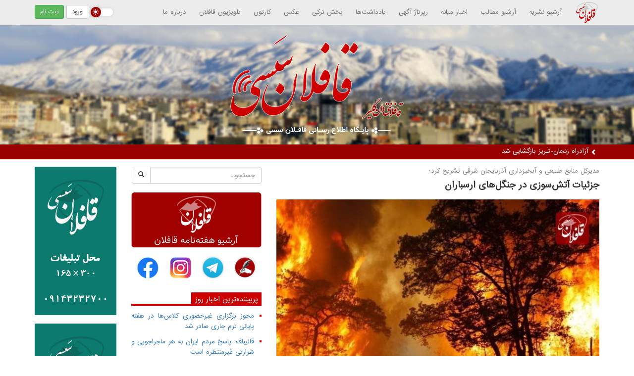

--- FILE ---
content_type: text/html; charset=utf-8
request_url: https://qaflansesi.ir/qaflan/posts/121024
body_size: 6499
content:

<!DOCTYPE html>
<html lang="fa" dir="rtl">
  <head>
    <meta charset="utf-8">
    <meta http-equiv="X-UA-Compatible" content="IE=edge">
    <meta name="viewport" content="width=device-width, initial-scale=1">
<meta name="description" content="اخبار میانه - قافلان سسی - شهر میانه - میانه - اخبار - بروزترین اخبار میانه - شهرستان میانه - میانا">
<link rel="canonical" href="https://qaflansesi.ir" />
<!-- Pace -->
	<script src="https://qaflansesi.ir/static/pace/pace.min.js"></script>
  <link rel="icon" href="https://qaflansesi.ir/favicon.ico">
  
        
	<link href="https://qaflansesi.ir/static/pace/pace.css" rel="stylesheet" />
    <link rel="icon" href="https://qaflansesi.ir/static/theme/logo.png">
    <link href="https://qaflansesi.ir/static/dist/css/bootstrap.min.css" rel="stylesheet">
    <link href="https://qaflansesi.ir/static/theme/main.css" rel="stylesheet">
        <link href="https://qaflansesi.ir/static/darks.css" rel="stylesheet">
    <link rel="alternate" type="application/rss+xml" title="RSS 2.0 feed" href="https://qaflansesi.ir/rss1.xml" />
    <script src="https://qaflansesi.ir/jquery.min.js"></script> 
    <title>جزئیات آتش‌سوزی در جنگل‌های ارسباران</title>
<meta name="description" content="تبریز- مدیرکل منابع طبیعی و آبخیزداری آذربایجان شرقی جزئیات آتش‌سوزی در اراضی مشجر و جنگلی در خداآفرین را تشریح کرد.">
<meta property="og:title" content="جزئیات آتش‌سوزی در جنگل‌های ارسباران" />
<meta property="og:description" content="تبریز- مدیرکل منابع طبیعی و آبخیزداری آذربایجان شرقی جزئیات آتش‌سوزی در اراضی مشجر و جنگلی در خداآفرین را تشریح کرد." />
<meta property="og:url" content="https://qaflansesi.ir/qaflan/posts/121024" />
<meta property="og:image" content="https://qaflansesi.ir/static/files/posts/1402/05/28/121024_3.jpg" />
<meta property="og:type" content="article" />
<meta property="og:site_name" content="قافلان سسی" />
<meta property="og:locale" content="fa_IR" />
<link href="https://qaflansesi.ir/components/posts/view/style.css" rel="stylesheet">
<link href="https://qaflansesi.ir/components/comments/style.css" rel="stylesheet">
    <!-- HTML5 shim and Respond.js for IE8 support of HTML5 elements and media queries -->
    <!--[if lt IE 9]>
      <script src="https://oss.maxcdn.com/html5shiv/3.7.2/html5shiv.min.js"></script>
      <script src="https://oss.maxcdn.com/respond/1.4.2/respond.min.js"></script>
    <![endif]-->
<script>
var now = 0;

function tickernext() {
  var items = document.getElementById("ticker").getElementsByTagName("li");
  var pre = now;
  if (now+1 == items.length) {
    now = 0;
  } else {
    now++;
  }
  $("#ticker li:eq("+pre+")").animate({marginTop: "30px"},250,function(){
    $("#ticker li:eq("+pre+")").hide();
    $("#ticker li:eq("+now+")").show();
    $("#ticker li:eq("+now+")").animate({marginTop: "0px"},250);
  });
  setTimeout(tickernext, 5000);
}
$(document).ready(function(){
  tickernext();
});
</script>
<div id="div_eRasanehTrustseal_76554"></div>
<script src="https://trustseal.e-rasaneh.ir/trustseal.js"></script>
<script>eRasaneh_Trustseal(76554, false);</script>

  </head>
<body id="body">
            <h1 class="qaflan">قافلان سسی - اخبار میانه - میانه</h1>

            <script ="text/javascript">

            var theme;
if (localStorage.getItem('theme') !== null) {
    theme = localStorage.getItem('theme');
} else {
    theme = 'light-mode';
    localStorage.setItem('theme', theme);
}
document.getElementById("body").className = theme;
 </script> 
<nav id="topbar" class="navbar navbar-default navbar-fixed-top">
  <div class="container">
    <div class="navbar-header pull-right">
      <button type="button" class="navbar-toggle collapsed" data-toggle="collapse" data-target="#collapse-1" aria-expanded="false">
        <span class="glyphicon glyphicon-menu-hamburger" aria-hidden="true"></span>
      </button>
      <a class="navbar-brand" href="https://qaflansesi.ir" title="قافلان سسی"><img src="https://qaflansesi.ir/static/theme/logo.png" width="48" height="48" /></a>
    </div>
    <div class="navbar-header pull-left">
<label class="switch">
  <input id="darkLightSwitch" type="checkbox"> 
 <span class="slider round"         <a class="button is-danger" name="dark_light" onclick="toggleDarkLight()" ></a></span>

</label>

<!-- <a class="btn btn-default btn-sm  navbar-btn" href="https://qaflansesi.ir/posts/add"><span class="glyphicon glyphicon-pencil" aria-hidden="true"></span> ارسال مطلب</a>
 -->      <a class="btn btn-default btn-sm  navbar-btn" href="https://qaflansesi.ir/users/login">ورود</a>
      <a class="btn btn-success btn-sm  navbar-btn" href="https://qaflansesi.ir/users/signup">ثبت نام</a>
    </div>
    <div class="clearfix visible-xs-block"></div>
    <div class="collapse navbar-collapse" id="collapse-1">
         <ul class="nav navbar-nav">
              <li><a href="/archive">آرشیو نشریه</a></li>
              <li><a href="/posts?category">آرشیو مطالب</a></li>
              <li><a href="/posts?category=1">اخبار میانه</a></li>
              <li><a href="/posts?category=6">رپرتاژ آگهی</a></li>
              <li class="dropdown">
            
            <li><a href="https://qaflansesi.ir/posts?category=2">یادداشت‌ها</a></li>
            <li class="dropdown">
              <a href="https://qaflansesi.ir/posts?category=3" class="dropdown-toggle" data-toggle="dropdown" role="button" aria-haspopup="true" aria-expanded="false">بخش ترکی</a>
              <ul class="dropdown-menu">
                <li><a href="https://qaflansesi.ir/posts?category=3">همه</a></li>
                <li><a href="https://qaflansesi.ir/posts?category=31">دیل کلاسی</a></li>
                <li><a href="https://qaflansesi.ir/posts?category=32">مقاله لر</a></li>
                <li><a href="https://qaflansesi.ir/posts?category=33">شئعیر لر</a></li>
              </ul>
            </li>
            
            
                <li><a href="/photos">عکس</a></li>
                            <li><a href="/cartoons">کارتون</a></li>
            <li><a href="/videos">تلویزیون قافلان</a></li>
            <!--<li><a href="/radio">رادیو قافلان</a></li>-->
            </li>
       
                         <li><a href="/qaflan/posts/147">درباره ما</a></li>

          </ul>
    </div>
  </div>
  
</nav>

<!-- Modal -->
<div class="modal fade" id="LoginModal" tabindex="-1" role="dialog" aria-labelledby="LoginModalLabel">
  <div class="modal-dialog" role="document">
    <div class="modal-content">
      <div class="modal-header">
        <button type="button" class="close" data-dismiss="modal" aria-label="Close"><span aria-hidden="true">&times;</span></button>
        <h4 class="modal-title" id="LoginModalLabel">ورود به سایت</h4>
      </div>
      <div class="modal-body">
        		<form method="post">
		  <div class="form-group">
			<label for="username">نام کاربری</label>
			<input id="username" type="text" name="username" class="form-control ltr" placeholder="Username" required />
		  </div>
		  <div class="form-group">
			<label for="password">کلمه عبور</label>
			<input id="password" type="password" name="password" class="form-control ltr" placeholder="Password" required />
		  </div>
		  <div class="checkbox">
			<label>
			  <input type="checkbox" name="remind"> مرا به خاطر بسپار
			  <p class="help-block">از این گزینه فقط در موبایل و رایانه شخصی خود استفاده کنید.</p>
			</label>
		  </div>
		</form>
		<ul>
		<li>قبلا در سایت ثبت نام نکرده‌اید؟ <a href="https://qaflansesi.ir/users/signup">ثبت نام در سایت</a></li>
		<li>کلمه عبورتان را فراموش کرده‌اید؟ <a href="https://qaflansesi.ir/users/passwordreset">بازیابی کلمه عبور</a></li>
		</ul>
      </div>
      <div class="modal-footer">
      	حاصل جمع شش و نه به عدد؟ <input type="text" id="captcha" style="width: 40px; vertical-align: middle; display: inline-block;" class="form-control ltr captcha" required /> <button id="submit" type="submit" class="btn btn-success">ورود</button>
        <button type="button" class="btn btn-default" data-dismiss="modal">بستن</button>
      </div>
    </div>
  </div>
</div>


    <header id="header">
      <img src="https://qaflansesi.ir/static/theme/qaflansesi-logo.png" width="350" height="202" />
    </header>


<div id="ticker">
  <div class="container">
    <ul>
    
  

  

<li><a href="https://qaflansesi.ir/qaflan/posts/198542"><span class="glyphicon glyphicon-chevron-right" aria-hidden="true"></span> مجوز برگزاری غیرحضوری کلاس‌ها در هفته پایانی ترم جاری صادر شد</a></li><li><a href="https://qaflansesi.ir/qaflan/posts/198541"><span class="glyphicon glyphicon-chevron-right" aria-hidden="true"></span> آزادراه زنجان-تبریز بازگشایی شد</a></li><li><a href="https://qaflansesi.ir/qaflan/posts/198540"><span class="glyphicon glyphicon-chevron-right" aria-hidden="true"></span> قالیباف: پاسخ مردم ایران به هر ماجراجویی و شرارتی غیرمنتظره است</a></li><li><a href="https://qaflansesi.ir/qaflan/posts/198539"><span class="glyphicon glyphicon-chevron-right" aria-hidden="true"></span> زارع: بازیکنانم در برابر تراکتور جانانه دفاع کردند</a></li><li><a href="https://qaflansesi.ir/qaflan/posts/198538"><span class="glyphicon glyphicon-chevron-right" aria-hidden="true"></span> طرح ترافیک فردا در تهران اجرا می‌شود؟</a></li><li><a href="https://qaflansesi.ir/qaflan/posts/198537"><span class="glyphicon glyphicon-chevron-right" aria-hidden="true"></span> میلتیچ: تساوی برای ما حکم شکست دارد</a></li><li><a href="https://qaflansesi.ir/qaflan/posts/198536"><span class="glyphicon glyphicon-chevron-right" aria-hidden="true"></span> جست‌وجوی تیم‌های امدادی هلال‌احمر برای یافتن نوجوان مفقودشده در اهر</a></li><li><a href="https://qaflansesi.ir/qaflan/posts/198535"><span class="glyphicon glyphicon-chevron-right" aria-hidden="true"></span> واکنش وزارت خارجه روسیه به تهدید دوباره ترامپ علیه ایران</a></li><li><a href="https://qaflansesi.ir/qaflan/posts/198534"><span class="glyphicon glyphicon-chevron-right" aria-hidden="true"></span> بیانیه بازاریان تبریز؛ اعتراض داریم، اما هم‌صدا با معاندان نمی‌شویم</a></li><li><a href="https://qaflansesi.ir/qaflan/posts/198533"><span class="glyphicon glyphicon-chevron-right" aria-hidden="true"></span> قیمت داروهای ضروری تحت پوشش بیمه ثابت می‌ماند</a></li>    </ul>
  </div>
</div>
    <div class="container">
     <div class="row">
<div class="col-md-7">

<div class="news">
<div class="item-title">
    <div class="meta" itemprop="alternativeHeadline">مدیرکل منابع طبیعی و آبخیزداری آذربایجان شرقی تشریح کرد؛</div>    <h2 itemprop="headline">جزئیات آتش‌سوزی در جنگل‌های ارسباران</h2>
</div>

<img class="news-image" src="https://qaflansesi.ir/static/files/posts/1402/05/28/121024_3.jpg" alt="جزئیات آتش‌سوزی در جنگل‌های ارسباران" itemprop="image" loading="lazy">
<div class="clearfix">
<div class="author pull-right">
    <img src="https://qaflansesi.ir/static/files/users/q/qaflan/avatar.jpg" loading="lazy"> <a href="https://qaflansesi.ir/qaflan" target="_blank">قافلان</a>
</div>
<div class="item-meta pull-left">
    <div class="meta">شناسهٔ خبر: 121024 - <time class="item-time">شنبه ۲۸ مرداد ۱۴۰۲ - ۱۴:۲۵</time></div>
    <div class="subtitle">
اخبار استان    </div>
</div>
</div>

<div class="item-body clearfix">
    <div itemprop="description" class="intro-text">تبریز- مدیرکل منابع طبیعی و آبخیزداری آذربایجان شرقی جزئیات آتش‌سوزی در اراضی مشجر و جنگلی در خداآفرین را تشریح کرد.</div>    <div id="full-text" itemprop="articleBody">
        <p style="text-align:justify">به گزارش خبرنگار مهر، سیروس داودی ظهر شنبه در جمع خبرنگاران ضمن قدردانی از تلاش ایثارگرانه جنگلبانان، محیط <span style="text-align:justify">بانان</span> و دیگر نیروهای مردمی در تلاش برای اطفای حریق جنگل‌های ارسباران، افزود: آتش‌سوزی مراتع <span style="text-align:justify">مشجر</span> و اراضی جنگلی روستای چای کندی شهرستان <span style="text-align:justify">خداآفرین</span> ساعت ۱۱ روز دوشنبه ۲۳ مرداد به یگان حفاظت منابع طبیعی گزارش و به محض اطلاع همکاران منابع طبیعی شهرستان <span style="text-align:justify">خداآفرین</span> به محل اعزام شدند.</p> 
<p dir="RTL" style="text-align:justify">وی افزود: پس از پایش و گزارش وضعیت با توجه به گستردگی سطحی آتش سوزی تعداد ۴۰ نفر از یگان واکنش سریع اداره کل منابع طبیعی متشکل از همکاران ستاد اداره کل منابع طبیعی به اتفاق بنده به محل آتش سوزی اعزام شدند.</p> 
<p dir="RTL" style="text-align:justify">داودی گفت: در روز اول تعداد ۴ نفر از همکاران منابع طبیعی و ۴ نفر از همکاران حفاظت محیط زیست شهرستان <span style="text-align:justify">خداآفرین</span> اقدام به انجام عملیات اطفا حریق نمودند. علی رغم اینکه در غروب روز دوشنبه آتش فروکش کرده بود، اما با توجه به تجربه آتش سوزی‌های گذشته از ساعت ۴ صبح روز سه شنبه ۲۴ مرداد ماه تعداد ۳۰ نفر از همکاران ستاد اداره کل به محل آتش سوزی اعزام شدند و با توجه به مسافت زیاد، <span style="text-align:justify">صعب</span> <span style="text-align:justify">العبوری</span> و وزش باد متأسفانه علی رغم تلاش همکاران و اطفا آتش سوزی در چندین مرحله، مجدداً آتش در منطقه شعله‌ور شد.</p> 
<p dir="RTL" style="text-align:justify">وی اظهار کرد: در بعد از ظهر روز سه شنبه تعداد ۱۵ نفر از همکاران توسط بالگرد به محل آتش سوزی <span style="text-align:justify">هلی</span> <span style="text-align:justify">برن</span> شدند و تا نصف شب تمام تلاش خود را برای اطفای حریق <span style="text-align:justify">بکار</span> گرفتند. در ادامه عملیات اطفا حریق روز چهارشنبه ۲۵ مرداد ماه تعداد ۱۵ نفر از همکاران منابع طبیعی که شب هم در محل آتش سوزی سپری کرده بودند به اتفاق ۱۵ نفر دیگر از همکاران منابع طبیعی و ۸ نفر از همکاران محیط زیست که توسط بالگرد به محل آتش سوزی به <span style="text-align:justify">هلی</span> <span style="text-align:justify">برن</span> شدند، اقدام به اجرای عملیات اطفا حریق و لکه <span style="text-align:justify">گیری</span> کردند.</p> 
<p dir="RTL" style="text-align:justify">مدیرکل منابع طبیعی و آبخیزداری آذربایجان شرقی گفت: خوشبختانه با تلاش ایثارگرانه جمیع همکاران در ساعت ۱۷ به طور کامل آتش سوزی اطفا شد.</p> 
<p dir="RTL" style="text-align:justify">داودی اظهار کرد: لازم به ذکر است در این آتش سوزی حدود ۳۰ هکتار مرتع <span style="text-align:justify">مشجر</span> و ۱۰ هکتار اراضی جنگلی عمدتاً <span style="text-align:justify">بصورت</span> سطحی مورد حریق قرار گرفتند. در این آتش سوزی به استثنای چند پایه ارس خسارت چندانی به سایر درختچه موجود وارد نگردید و صرفاً پوشش <span style="text-align:justify">علفی</span> و مرتعی مورد خسارت قرار گرفت.</p>    </div>

    <div style="margin-top: 15px;">
        <a href="http://telegram.me/Qaflansesi" class="btn btn-default btn-sm" style="margin: 5px 0;"><span class="icon-telegram" style="color: #0088cc;"></span> کانال تلگرامی قافلان سسی</a>
        <a href="tg://msg_url?url=https%3A%2F%2Fqaflansesi.ir%2Fqaflan%2Fposts%2F121024" class="btn btn-default btn-sm" style="margin: 5px 0;"><span class="icon-telegram" style="color: #0088cc;"></span> اشتراک‌گذاری مستقیم این مطلب در تلگرام</a>
                                    </div>
</div>
</div>


<div class="group">
<div class="group-header"><p>دیدگاه‌ها</p></div>
<div class="group-body">
<div class="comments-item" id="newcomment">
<form class="form-horizontal">
    <div class="form-group form-group-sm">
        <label for="new-comment-name" class="col-sm-2 control-label">نام شما</label>
        <div class="col-sm-10">
            <input type="email" class="form-control" id="new-comment-name" placeholder="نام شما (اختیاری)">
        </div>
    </div>
    <div class="form-group form-group-sm">
        <label for="new-comment-content" class="col-sm-2 control-label">متن نظر</label>
        <div class="col-sm-10">
            <div id="quote"></div>
            <textarea class="form-control" rows="3" style="min-height: 100px; resize: vertical;" id="ncc" name="nccn" placeholder="متن نظر"></textarea>
        </div>
    </div>
    <div class="form-group form-group-sm">
        <div class="col-sm-offset-2 col-sm-10">
            <button type="button" class="btn btn-primary btn-sm" onClick="CommentPostg('post', 121024, this)">ارسال</button>
        </div>
    </div>
</form>
</div>

</div>
</div>

</div>
<div class="col-md-3">
<form action="/search">
    <div class="input-group">
        <input type="text" class="form-control" name="q" placeholder="جستجو...">
        <span class="input-group-btn">
            <button class="btn btn-default" style="line-height: 20px;" type="submit"><span class="glyphicon glyphicon-search" aria-hidden="true"></span></button>
        </span>
    </div>
</form>
<br>
<a href="https://qaflansesi.ir/archive/" target="_blank"><img src="/img/archive1.png" class="img-responsive" loading="lazy" /></a>
<br>
<table class="share">
    <td class="share1">
        <a href="https://qaflansesi.ir/posts/add" target="_blank" title="ارسال یادداشت">
            <img src="/img/note.png" class="img-responsive" loading="lazy"/>
        </a>
    </td>
    <td class="share1">
        <a href="https://t.me/Qaflansesi" target="_blank" title="تلگرام">
            <img src="/img/telegram.png" class="img-responsive" loading="lazy"/>
        </a>
    </td>
    <td class="share1">
        <a href="https://www.instagram.com/qaflansesi/" target="_blank" title="اینستاگرام">
            <img src="/img/insta.png" class="img-responsive" loading="lazy"/>
        </a>
    </td>
    <td class="share1">
        <a href="https://www.facebook.com/Qaflansesi" target="_blank" title="فیس بوک">
            <img src="/img/face.png" class="img-responsive" loading="lazy"/>
        </a>
    </td>
</table>
<br>
<div class="group">
<div class="group-header"><p>پربیننده‌ترین اخبار روز</p></div>
<ul class="ulist">
<li><h6><a href="https://qaflansesi.ir/qaflan/posts/198542">مجوز برگزاری غیرحضوری کلاس‌ها در هفته پایانی ترم جاری صادر شد</a></h6></li><li><h6><a href="https://qaflansesi.ir/qaflan/posts/198540">قالیباف: پاسخ مردم ایران به هر ماجراجویی و شرارتی غیرمنتظره است</a></h6></li><li><h6><a href="https://qaflansesi.ir/qaflan/posts/198538">طرح ترافیک فردا در تهران اجرا می‌شود؟</a></h6></li><li><h6><a href="https://qaflansesi.ir/qaflan/posts/198535">واکنش وزارت خارجه روسیه به تهدید دوباره ترامپ علیه ایران</a></h6></li><li><h6><a href="https://qaflansesi.ir/qaflan/posts/198533">قیمت داروهای ضروری تحت پوشش بیمه ثابت می‌ماند</a></h6></li><li><h6><a href="https://qaflansesi.ir/qaflan/posts/198531">تحلیلی بر سفر نتانیاهو به آمریکا؛ در فلوریدا چه گذشت؟</a></h6></li><li><h6><a href="https://qaflansesi.ir/qaflan/posts/198527">ایران نیروی دریایی کانادا را  «سازمان تروریستی» اعلام کرد</a></h6></li><li><h6><a href="https://qaflansesi.ir/qaflan/posts/198526">۴ تصمیم مهم دولت و مجلس برای حمایت از بازار و فعالان اقتصادی</a></h6></li><li><h6><a href="https://qaflansesi.ir/qaflan/posts/198525">پزشکیان: پاسخ ایران به هر تجاوز، پشیمان‌کننده خواهد بود</a></h6></li><li><h6><a href="https://qaflansesi.ir/qaflan/posts/198524">مراسم یوم‌الله «۹ دی» در میدان امام حسین(ع) تهران آغاز شد</a></h6></li><li><h6><a href="https://qaflansesi.ir/qaflan/posts/198523">هشدار بارش‌ سیل‌آسا و کولاک برف در ۶ استان؛ فردا سردترین روز سال است</a></h6></li><li><h6><a href="https://qaflansesi.ir/qaflan/posts/198522">۹ دی نماد وحدت ایرانیان در مقابل دشمنان؛ همه با هم برای ایران</a></h6></li><li><h6><a href="https://qaflansesi.ir/qaflan/posts/198521">درباره خط زرد در نوار غزه چه می‌دانیم؟</a></h6></li><li><h6><a href="https://qaflansesi.ir/qaflan/posts/198520">یارانۀ ۷۰۰ هزار تومانی در راه است</a></h6></li><li><h6><a href="https://qaflansesi.ir/qaflan/posts/198519">زنان تا چه سنی می‌توانند صاحب فرزند شوند؟</a></h6></li></ul>
</div>
</div>
<div class="col-md-2" style="text-align:center">
    <img src="https://qaflansesi.ir/static/files/ads3.jpg" alt="تبلیغات" width="165" height="300" class="img-responsive" loading="lazy">    
    <br>
    <img src="https://qaflansesi.ir/static/files/ads3.jpg" alt="تبلیغات" width="165" height="300" class="img-responsive" loading="lazy">    
<img class="ad" src="https://qaflansesi.ir/static/files/ads/1.gif" width="165" height="300" loading="lazy" /><img class="ad" src="https://qaflansesi.ir/static/files/ads/3.gif" width="165" height="300" loading="lazy" /> 
</div>
</div><!--row-->

<script src="https://qaflansesi.ir/components/comments/comment.js"></script>    </div>
    
    <footer id="footer">
       
      <p><a href="https://qaflansesi.ir/qaflan/posts/1">درباره میانه</a> &middot; <a href="https://qaflansesi.ir/qaflan/posts/147">درباره ما</a> &middot; <a href="/users">کاربران سایت</a> &middot; <a href="https://qaflansesi.ir/rss1.xml">RSS</a></p>
      <p>&copy; طراحی و تولید: <a href="https://qaflanti.com/" target="_blank">قافلانتی</a></p>
    </footer>

    <script src="https://qaflansesi.ir/static/dist/js/bootstrap.min.js"></script>
    <script src="https://qaflansesi.ir/static/dist/js/ie10-viewport-bug-workaround.js"></script>

  </body>
</html>


--- FILE ---
content_type: text/css
request_url: https://qaflansesi.ir/static/pace/pace.css
body_size: -83
content:
.pace {
  -webkit-pointer-events: none;
  pointer-events: none;

  -webkit-user-select: none;
  -moz-user-select: none;
  user-select: none;
}

.pace-inactive {
  display: none;
}

.pace .pace-progress {
  background: #c00;
  position: fixed;
  z-index: 2000;
  top: 0;
  right: 100%;
  width: 100%;
  height: 2px;
}

--- FILE ---
content_type: text/css
request_url: https://qaflansesi.ir/static/theme/main.css
body_size: 1161
content:
@charset "utf-8";
/* Qaflanti.com - Hossein Pourbahrami */



@font-face {
	font-family:vazir;
	src:url(vazir.eot);
	src:url(vazir.eot?#iefix) format("eot"),url(vazir.woff2) format("woff2"),url(vazir.woff) format("woff"),url(vazir.ttf) format("ttf");
}

html {
	position: relative;
	min-height: 100%;
}
body {
	direction: rtl;
	font-family: vazir;
	font-size: 12px;
	margin-bottom: 100px;
	padding-top: 50px;
	    padding-bottom: 30px !important;
}

a:hover, a:focus {
	text-decoration: none;
	outline: none;
}

[class^="icon-"], [class*=" icon-"] {
    font-family: vazir !important;
    speak: none;
    font-style: normal;
    font-weight: normal;
    font-variant: normal;
    text-transform: none;
    line-height: 1;
    vertical-align: middle;
    /* Better Font Rendering =========== */
    -webkit-font-smoothing: antialiased;
    -moz-osx-font-smoothing: grayscale;
}

.icon-qaflan:before {
  content: "\e920";
}
.icon-home:before {
  content: "\e902";
}
.icon-office:before {
  content: "\e900";
}
.icon-newspaper:before {
  content: "\e901";
}
.icon-pencil:before {
  content: "\e903";
}
.icon-camera:before {
  content: "\e904";
}
.icon-headphones:before {
  content: "\e905";
}
.icon-music:before {
  content: "\e908";
}
.icon-film:before {
  content: "\e909";
}
.icon-bullhorn:before {
  content: "\e922";
}
.icon-posts:before {
  content: "\e921";
}
.icon-file-text2:before {
  content: "\e923";
}
.icon-credit-card:before {
  content: "\e90a";
}
.icon-phone:before {
  content: "\e906";
}
.icon-location:before {
  content: "\e907";
}
.icon-clock:before {
  content: "\e912";
}
.icon-calendar:before {
  content: "\e915";
}
.icon-bubble2:before {
  content: "\e916";
}
.icon-briefcase:before {
  content: "\e918";
}
.icon-switch:before {
  content: "\e917";
}
.icon-earth:before {
  content: "\e90b";
}
.icon-link:before {
  content: "\e919";
}
.icon-attachment:before {
  content: "\e91a";
}
.icon-eye:before {
  content: "\e91b";
}
.icon-share:before {
  content: "\e90c";
}
.icon-mail4:before {
  content: "\e91c";
}
.icon-google-plus:before {
  content: "\e90d";
}
.icon-facebook:before {
  content: "\e90e";
}
.icon-instagram:before {
  content: "\e90f";
}
.icon-telegram:before {
  content: "\e910";
}
.icon-twitter:before {
  content: "\e911";
}
.icon-rss2:before {
  content: "\e91d";
}
.icon-youtube:before {
  content: "\e91e";
}
.icon-aparat:before {
  content: "\e91f";
}
.icon-wikipedia:before {
  content: "\e913";
}
.icon-linkedin:before {
  content: "\e914";
}

#header {
	background-image: url(header.jpg);
	background-size: cover;
	background-position: center;
	color: #fff;
	margin-bottom: 0;
	text-align: center;
	font-size: 120px;
}
#header img {
	width: 350px;
	height: auto;
	margin: 20px auto;
}
#topbar {
background-color: #ececec;
border-color: #e3e3e3;
}
#topbar .navbar-brand:hover, #topbar .navbar-brand:focus {
	color: #d00;
}
#topbar .navbar-brand {
	padding: 0px 15px 0px;
}
#topbar .navbar-brand img{
	width: 48px;
	height: auto;
}
#topbar .navbar-header {
	margin: 0px;
}
#topbar .navbar-toggle {
	color: #c00;
	background-color: transparent;
	border: none;
	padding: 13px 0 0;
	font-size: 22px;
	float: right;
	margin: 0 0 0 0;
}

#topbar .navbar-nav>li>a:focus, #topbar .navbar-nav>li>a:hover {
	color: #d00;
}

.navbar .btn-sm {
font-size: 11px;
}
#ticker {
background: #900;
margin-bottom: 15px;
height: 30px;
top: 51px;
left: 0px;
right: 0px;
z-index: 100;
}
#ticker ul {
list-style:none;
padding:0;
margin:0;
overflow: hidden;
height: 30px;
}
#ticker ul > li {
padding: 5px;
height: 30px;
margin-top: 30px;
display: none;
}

#ticker ul > li > a {
display: block;
color: white;
white-space: nowrap;
overflow: hidden;
}

#ticker ul > li > a > span {
vertical-align: middle;
}

.group {
	margin-top: 10px;
}

.group-header {
border-bottom: 4px solid rgb(204, 0, 0);
margin-bottom: 9px;
}
.group-header p {
font-family: vazir;
    font-size: 13px;
    margin: 0px;
    display: inline-block;
    background-color: rgb(204, 0, 0);
    color: rgb(255, 255, 255);
    padding: 5px 8px 0px;
}
.h6, h6 {
    font-size: 12px;
    line-height: 21px;
    text-align: justify;
}
.news-item h4 {
    line-height: 1.7em;
    font-family: vazir;
    font-weight: bold;
    margin: 0px;
    font-size: 16px;
}
.heading-item h2 {
    font-family: vazir;
    margin: 6px 0 6px;
    line-height: 1.6em;
    font-size: 17px;
}
.ad {
    display: inline-block;
    width: 140px;
    height: auto;
    margin: 5px;
}

.ulist {
list-style-type: square; color: #c00; padding-right: 15px;
}

.ulist > li{
margin-bottom: 10px;
    line-height: 1.8em;
    text-align: justify;}

.dropdown-menu, .form-control, .btn {
    font-size: 12px;
}
@media (max-width:767px) {
	#topbar .navbar-brand {padding: 0px 3px 0px 15px;}
}

#footer {
	position: absolute;
	bottom: 0;
	width: 100%;
	padding: 20px 0;
	color: #999;
	text-align: center;
	background-color: #f9f9f9;
	border-top: 1px solid #e5e5e5;
}

--- FILE ---
content_type: text/css
request_url: https://qaflansesi.ir/static/darks.css
body_size: 559
content:

body.dark-mode {
	 background-color: #191919;
	 color: #eee;
}
 body.dark-mode a {
	 color: #d4d4d4;
}
 body.dark-mode button {
  background-color: #282828;
        color: #d4d4d4;
}

 body.dark-mode #topbar {
  background-color: #282828;
        color: #70a8ff;
}
body.dark-mode .button.is-danger {
    float: left;
}
body.dark-mode .button {
  background-color:grey !important;
  color:#000 !important;
}
body.dark-mode .notification {
  background-color:grey !important;
  color:#fff !important;
}
body.dark-mode .title {
  color:#fff !important;
}
body.dark-mode .input {
   background-color:grey !important;
  color:#fff !important;
}


body.dark-mode .navbar-default .navbar-nav>li>a {
    color: #8ba1c4 !important;
}





.switch {top: 2px;
  position: relative;
  display: inline-block;
  width: 45px;
  height: 15px;
}

/* Hide default HTML checkbox */
.switch input {
  opacity: 0;
  width: 0;
  height: 0;
}

/* The slider */
.slider {
  position: absolute;
  cursor: pointer;
  top: 0;
  left: 0;
  right: 0;
  bottom: 0;
  background-color: #fff;
  -webkit-transition: .4s;
  box-shadow: 0px 0px 6px 0px rgb(0 0 0 / 11%);
  transition: .4s;
}

.slider:before {
position: absolute;
    content: "";
    height: 21px;
    width: 21px;
    left: 0px;
    bottom: -3px;
  background-color: #efefef ;
  -webkit-transition: .4s;
  transition: .4s;
      box-shadow: 0px 0px 6px 0px rgb(0 0 0 / 20%);
      background-image: url(/night.png);
    background-size: 20px 20px;
    background-repeat: no-repeat;
}


body.dark-mode .slider {
background-color: #191919;}

body.dark-mode .slider {
  box-shadow: 0 0 1px #2196F3;
}

body.dark-mode .slider:before {
  -webkit-transform: translateX(26px);
  -ms-transform: translateX(26px);
  transform: translateX(26px);
}

/* Rounded sliders */
.slider.round {
  border-radius: 34px;
}

.slider.round:before {
  border-radius: 50%;
}


.light-mode .slider:before {
    background-color: #990100;
    background-image: url(/sunn.png);
    background-size: 20px 20px;
    background-repeat: no-repeat;
}



body.dark-mode .panel-body {
    background-color: #282828;
}
body.dark-mode .comments-item{
    background-color: #282828;
}
body.dark-mode .form-group-sm .form-control{
    background-color: #282828;
        color: #d4d4d4;

}

body.dark-mode  .form-control{
    background-color: #282828;
        color: #d4d4d4;
}
body.dark-mode .pagination>li>a, .pagination>li>span{
    background-color: #282828;
        color: #d4d4d4;
}
body.dark-mode .btn-default{
    background-color: #282828;
        color: #d4d4d4;
}
body.dark-mode .btn-default.active, .btn-default.focus, .btn-default:active, .btn-default:focus, .btn-default:hover, .open>.dropdown-toggle.btn-default{
    background-color: #000;
        color: #d4d4d4;
}

body.dark-mode  #footer{
    background-color: #282828;
       color: #d4d4d4;
}
body.dark-mode .heading-item{
    background-color: #282828;
}

body.dark-mode .item-body .intro-text{
    background-color: #282828;
    
}
body.dark-mode .news-item p {

    color: #d4d4d4;
}
body.dark-mode .item-body p{

    color: #d4d4d4;
}
body.dark-mode .item-body .intro-text{

    color: #d4d4d4;
}
body.dark-mode .news-item h2 a{

    color: #ffeb00d9;
}


body.dark-mode .item-title h2{

    color: #fbff00d9;
}


body.dark-mode .item-title .meta {
    color: #cecece;
}


body.dark-mode #mediaad-Jtls .ni-ellipsis {

    color: #b2b2b2;

}

--- FILE ---
content_type: text/css
request_url: https://qaflansesi.ir/components/posts/view/style.css
body_size: 293
content:
@charset "utf-8";
/* CSS Document */

#mediaad-Jtls > div.ni-widget-content-box > div:nth-child(n) {
    width: 100% !important;
}
@font-face {
	font-family:vazir;
	src:url(https://qaflansesi.ir/static/theme/vazir.eot);
	src:url(https://qaflansesi.ir/static/theme/vazir.eot?#iefix) format("eot"),url(https://qaflansesi.ir/static/theme/vazir.woff2) format("woff2"),url(https://qaflansesi.ir/static/theme/vazir.woff) format("woff"),url(https://qaflansesi.ir/static/theme/vazir.ttf) format("ttf");
}
.item-title .meta {
    color: #888;
}

.item-title h2 {
    margin: 2px 0 10px;
    font-size: 17px;
    line-height: 2.2em;
    font-weight: bold;
    font-family: vazir;
    color: #333;
}
.qaflan {
  font-size: 0;
  padding: 0;
  margin: 0;
}
.news-image {
width: 100%;
height: auto;
}
#full-text {
    margin-top: 10px;
    line-height: 30px;
    text-align: justify;
    font-size:13px;
}
table.share {
margin: 0 auto;}
td.share1 {
padding: 0 10px;}
.item-meta {
text-align: left;
}

.item-meta .meta {
    border-bottom: 1px dotted gray;
    line-height: 2.25em;
    width: 100%;
    margin: 8px 1px;
}


.item-body .intro-text {
    color: #606060;
    margin: 20px 0 0;
    background: #F5F5F5;
    padding: 15px 20px;
    line-height: 2em;
    text-align: justify;
    font-size: 12px;

}
.item-body p {
line-height: 2.1em;
    text-align: justify;
    font-size: 13px;
}
#full-text {margin-top: 10px;}

#full-text img {height: auto !important;max-width: 100%; margin: 3px 0;}
.news .author {
font-family: IRANSans;
font-size: 13px;
margin: 10px 0 0;
}
.news .author img {
width: 32px;
height: 32px;
border-radius: 50%;
}

--- FILE ---
content_type: application/javascript
request_url: https://qaflansesi.ir/components/comments/comment.js
body_size: 1178
content:
var quotingid = 0;
var quotingcontent = '';
var quotinguser = '';
var quotingavatar = '';
var quoteid = 0;
var url = 'https://qaflansesi.ir';
function quote(id) {
	if (quotingid) quotingcancel();
	quoteid = id;
	quotinguser = document.getElementById('user'+id).innerHTML;
	document.getElementById('quote').innerHTML = '<div class="alert alert-info"><button type="button" class="close" onClick="cancelquote()"><span aria-hidden="true">&times;</span></button><p><span class="glyphicon glyphicon-share-alt"></span> در پاسخ به '+quotinguser+'</p></div>';
	window.location.hash = '#newcomment';
}
function cancelquote() {
	quoteid = 0;
	document.getElementById('quote').innerHTML = '';
}


function CLike(CommentID,liked) {
	if (liked) {
		document.getElementById('gnow'+CommentID).style.display = 'none';
		document.getElementById('gnext'+CommentID).style.display = 'inline';
	} else {
		document.getElementById('pnow'+CommentID).style.display = 'none';
		document.getElementById('pnext'+CommentID).style.display = 'inline';
	}
	document.getElementById('like'+CommentID).disabled = true;
	document.getElementById('dislike'+CommentID).disabled = true;

	$.post(url+"/components/comments/vote.php",
	{id: CommentID,liked: liked});
}
function CommentPostg(ContentType,ContentId,btn) {
	btn.disabled = true;
	var content = document.getElementById('ncc').value;
	var name = document.getElementById('new-comment-name').value;
	if (content.length>9) {
		if (true) {
			$.post(url+"/components/comments/post.php",
			{content: content,author_name: name,content_type: ContentType,content_id: ContentId,quoteid: quoteid},
			function(data, status){
				if (data=='done') {
					alert('دیدگاه شما ثبت شد و در صف بررسی قرار گرفت.\nلطفا از ارسال مجدد آن خودداری فرمایید!');
					window.location.reload();
				} else {
					alert(data);
					btn.disabled = false;
				}
			});
		} else {
			alert('تایید امنیتی انجام نشده');
		}
	} else {
		alert('کمی بیشتر بنویسید!');
		btn.disabled = false;
	}
}
function CommentPostu(ContentType,ContentId,btn) {
	btn.disabled = true;
	var content = CKEDITOR.instances.ncc.getData();
	if (content.length>9) {
		$.post(url+"/components/comments/post.php",
		{content: content,content_type: ContentType,content_id: ContentId,quoteid: quoteid},
		function(data, status){
			if (data=='done') {
				window.location.reload();
			} else {
				alert(data);
				btn.disabled = false;
			}
		});
	} else {
		alert('کمی بیشتر بنویسید!');
		btn.disabled = false;
	}
}
function CommentStatus(CommentID,Status,caller) {
	if (Status==2) {
		$("#comment"+CommentID).addClass("c2");
		caller.parentNode.innerHTML = '<a href="#" onClick="CommentStatus('+CommentID+',3,this); return false;"><span class="glyphicon glyphicon-eye-open"></span> انتشار</a>';
	}
	if (Status==3) {
		$("#comment"+CommentID).removeClass("c2");
		caller.parentNode.innerHTML = '<a href="#" onClick="CommentStatus('+CommentID+',2,this); return false;"><span class="glyphicon glyphicon-eye-close"></span> عدم انتشار</a>';
	}
	if (Status==4) $("#comment"+CommentID).slideUp();
	$.post(url+"/components/comments/status.php",
	{comment:CommentID,status:Status},
	function(data, status){
		if (data!='done') {
			alert(data);
		}
	});
}
var editingid = 0;
var editingcontent = '';
var editinguser = '';
function CommentEditing(id,guest) {
	if (editingid) editingcancel();
	editingid = id;
	editingcontent = $("#content"+id).html();
	editinguser = $("#user"+id).html();
	if (guest==1) $("#user"+id).html('<input id="name'+id+'" value="'+editinguser+'" />');
	$("#content"+id).html('<div><textarea id="edit'+id+'"></textarea></div><div style="margin-top:10px;"><button onClick="Edit('+guest+')" class="btn btn-default btn-sm">ثبت تغییرات</button> <button onClick="editingcancel()" class="btn btn-default btn-sm">انصراف</button></div>');
	CKEDITOR.replace( 'edit'+id, {
		customConfig: url+'/components/comments/user-comment-editor.js'
	});
	CKEDITOR.instances['edit'+id].setData(editingcontent);
}
function editingcancel() {
	$("#content"+editingid).html(editingcontent);
	$("#user"+editingid).html(editinguser);
	editingid = 0;
	editingcontent = '';
	editinguser = '';
}
function Edit(guest) {
	var content = CKEDITOR.instances['edit'+editingid].getData();
	if (content.length>9) {
		if (guest) {
			editinguser = $("#name"+editingid).val();
			$.post(url+"/components/comments/edit.php",
			{comment_id:editingid,content:content,name:editinguser},
			function(data, status){
				if (data!='done') {
					alert(data);
				}
			});
		} else {
			$.post(url+"/components/comments/edit.php",
			{comment_id:editingid,content:content},
			function(data, status){
				if (data!='done') {
					alert(data);
				}
			});
		}
		editingcontent = content;
		if (editinguser=='') editinguser = 'کاربر مهمان';
		editingcancel();
	} else {
		alert("متن دیدگاه بسیار کوتاه است");
	}
}